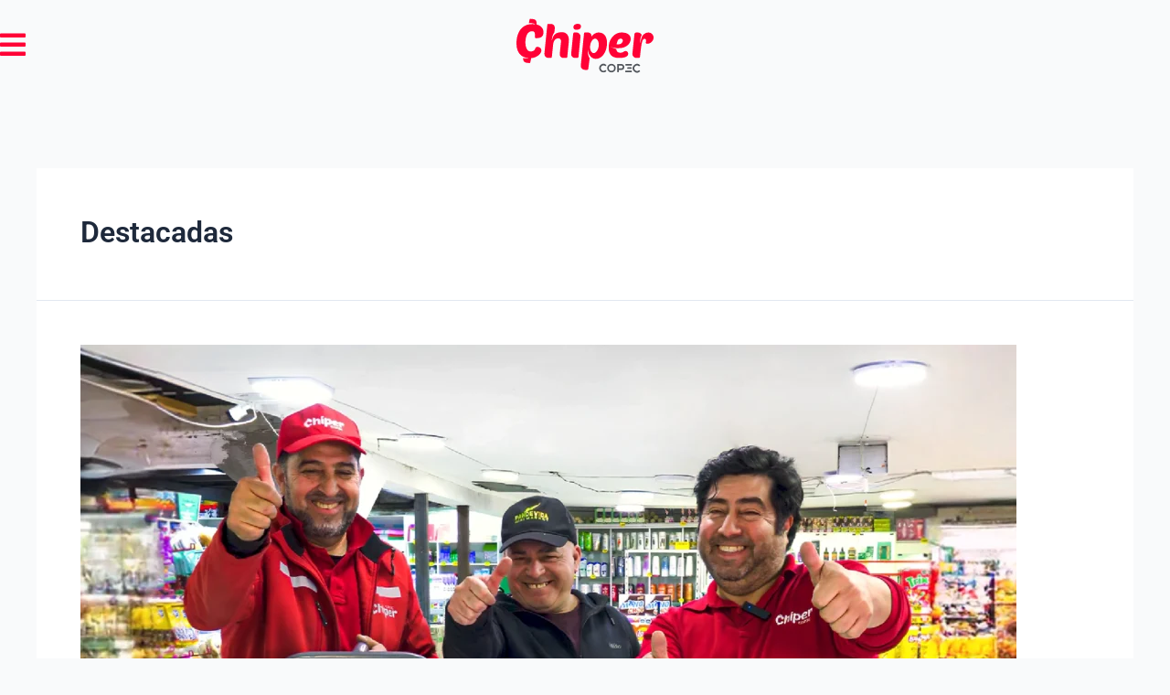

--- FILE ---
content_type: text/css; charset=utf-8
request_url: https://chiper.cl/wp-content/uploads/elementor/css/post-482.css?ver=1769839228
body_size: 715
content:
.elementor-482 .elementor-element.elementor-element-2d05ce45 > .elementor-container{max-width:1280px;min-height:100px;}.elementor-482 .elementor-element.elementor-element-2d05ce45{margin-top:0px;margin-bottom:20px;}.elementor-482 .elementor-element.elementor-element-16e29c16 > .elementor-element-populated{padding:0px 0px 0px 0px;}.elementor-widget-button .elementor-button{background-color:var( --e-global-color-accent );font-family:var( --e-global-typography-accent-font-family ), Sans-serif;font-weight:var( --e-global-typography-accent-font-weight );}.elementor-482 .elementor-element.elementor-element-36d46c40 .elementor-button{background-color:#61CE7000;font-family:"Roboto", Sans-serif;font-size:32px;font-weight:500;fill:#FF0136;color:#FF0136;border-radius:0px 0px 0px 0px;padding:0px 0px 0px 0px;}.elementor-482 .elementor-element.elementor-element-36d46c40 .elementor-button:hover, .elementor-482 .elementor-element.elementor-element-36d46c40 .elementor-button:focus{background-color:#02010100;color:#FF0136CC;}.elementor-482 .elementor-element.elementor-element-36d46c40 .elementor-button:hover svg, .elementor-482 .elementor-element.elementor-element-36d46c40 .elementor-button:focus svg{fill:#FF0136CC;}.elementor-482 .elementor-element.elementor-element-3c9e29bf > .elementor-element-populated{padding:0px 0px 0px 0px;}.elementor-widget-image .widget-image-caption{color:var( --e-global-color-text );font-family:var( --e-global-typography-text-font-family ), Sans-serif;font-weight:var( --e-global-typography-text-font-weight );}.elementor-482 .elementor-element.elementor-element-1e7b7ca1 img{width:150px;max-width:100%;}.elementor-482 .elementor-element.elementor-element-4ad98a2d > .elementor-element-populated{padding:0px 0px 0px 0px;}.elementor-482 .elementor-element.elementor-element-d35c28f > .elementor-container{max-width:1280px;min-height:100px;}.elementor-482 .elementor-element.elementor-element-d35c28f{margin-top:0px;margin-bottom:20px;}.elementor-482 .elementor-element.elementor-element-66a3f815 > .elementor-element-populated{padding:0px 0px 0px 0px;}.elementor-482 .elementor-element.elementor-element-44e49be{text-align:start;}.elementor-482 .elementor-element.elementor-element-44e49be img{width:150px;max-width:100%;}.elementor-482 .elementor-element.elementor-element-55ff12fe > .elementor-element-populated{padding:0px 0px 0px 0px;}.elementor-widget-nav-menu .elementor-nav-menu .elementor-item{font-family:var( --e-global-typography-primary-font-family ), Sans-serif;font-weight:var( --e-global-typography-primary-font-weight );}.elementor-widget-nav-menu .elementor-nav-menu--main .elementor-item{color:var( --e-global-color-text );fill:var( --e-global-color-text );}.elementor-widget-nav-menu .elementor-nav-menu--main .elementor-item:hover,
					.elementor-widget-nav-menu .elementor-nav-menu--main .elementor-item.elementor-item-active,
					.elementor-widget-nav-menu .elementor-nav-menu--main .elementor-item.highlighted,
					.elementor-widget-nav-menu .elementor-nav-menu--main .elementor-item:focus{color:var( --e-global-color-accent );fill:var( --e-global-color-accent );}.elementor-widget-nav-menu .elementor-nav-menu--main:not(.e--pointer-framed) .elementor-item:before,
					.elementor-widget-nav-menu .elementor-nav-menu--main:not(.e--pointer-framed) .elementor-item:after{background-color:var( --e-global-color-accent );}.elementor-widget-nav-menu .e--pointer-framed .elementor-item:before,
					.elementor-widget-nav-menu .e--pointer-framed .elementor-item:after{border-color:var( --e-global-color-accent );}.elementor-widget-nav-menu{--e-nav-menu-divider-color:var( --e-global-color-text );}.elementor-widget-nav-menu .elementor-nav-menu--dropdown .elementor-item, .elementor-widget-nav-menu .elementor-nav-menu--dropdown  .elementor-sub-item{font-family:var( --e-global-typography-accent-font-family ), Sans-serif;font-weight:var( --e-global-typography-accent-font-weight );}.elementor-482 .elementor-element.elementor-element-281c604e .elementor-nav-menu .elementor-item{font-family:"Causten", Sans-serif;font-size:16px;font-weight:400;font-style:normal;text-decoration:none;line-height:1em;}.elementor-482 .elementor-element.elementor-element-281c604e .elementor-nav-menu--main .elementor-item{color:#333333;fill:#333333;}.elementor-482 .elementor-element.elementor-element-281c604e .elementor-nav-menu--main .elementor-item:hover,
					.elementor-482 .elementor-element.elementor-element-281c604e .elementor-nav-menu--main .elementor-item.elementor-item-active,
					.elementor-482 .elementor-element.elementor-element-281c604e .elementor-nav-menu--main .elementor-item.highlighted,
					.elementor-482 .elementor-element.elementor-element-281c604e .elementor-nav-menu--main .elementor-item:focus{color:#333333CC;fill:#333333CC;}.elementor-482 .elementor-element.elementor-element-281c604e .elementor-nav-menu--main .elementor-item.elementor-item-active{color:#FF0136;}.elementor-482 .elementor-element.elementor-element-75c2c15e > .elementor-container{max-width:1280px;min-height:100px;}.elementor-482 .elementor-element.elementor-element-75c2c15e{margin-top:0px;margin-bottom:20px;}.elementor-482 .elementor-element.elementor-element-5472f803 > .elementor-element-populated{padding:0px 0px 0px 0px;}.elementor-482 .elementor-element.elementor-element-68564f31{text-align:start;}.elementor-482 .elementor-element.elementor-element-68564f31 img{width:150px;max-width:100%;}.elementor-theme-builder-content-area{height:400px;}.elementor-location-header:before, .elementor-location-footer:before{content:"";display:table;clear:both;}@media(min-width:768px){.elementor-482 .elementor-element.elementor-element-66a3f815{width:20%;}.elementor-482 .elementor-element.elementor-element-55ff12fe{width:80%;}}@media(max-width:767px){.elementor-482 .elementor-element.elementor-element-2d05ce45{margin-top:0px;margin-bottom:20px;padding:0px 20px 0px 20px;}.elementor-482 .elementor-element.elementor-element-16e29c16{width:50%;}.elementor-482 .elementor-element.elementor-element-3c9e29bf{width:50%;}.elementor-482 .elementor-element.elementor-element-1e7b7ca1{text-align:end;}.elementor-482 .elementor-element.elementor-element-1e7b7ca1 img{width:100px;}.elementor-482 .elementor-element.elementor-element-d35c28f{margin-top:0px;margin-bottom:20px;padding:0px 20px 0px 20px;}.elementor-482 .elementor-element.elementor-element-66a3f815{width:50%;}.elementor-482 .elementor-element.elementor-element-44e49be{text-align:end;}.elementor-482 .elementor-element.elementor-element-44e49be img{width:100px;}.elementor-482 .elementor-element.elementor-element-55ff12fe{width:50%;}.elementor-482 .elementor-element.elementor-element-75c2c15e{margin-top:0px;margin-bottom:20px;padding:0px 20px 0px 20px;}.elementor-482 .elementor-element.elementor-element-68564f31{text-align:center;}.elementor-482 .elementor-element.elementor-element-68564f31 img{width:100px;}}

--- FILE ---
content_type: text/css; charset=utf-8
request_url: https://chiper.cl/wp-content/uploads/elementor/css/post-484.css?ver=1769839228
body_size: 1500
content:
.elementor-484 .elementor-element.elementor-element-31abcac8 > .elementor-container{max-width:1280px;min-height:100px;}.elementor-484 .elementor-element.elementor-element-31abcac8{border-style:solid;border-width:1px 0px 0px 0px;border-color:#DDDDDD;padding:10px 0px 10px 0px;}.elementor-widget-image .widget-image-caption{color:var( --e-global-color-text );font-family:var( --e-global-typography-text-font-family ), Sans-serif;font-weight:var( --e-global-typography-text-font-weight );}.elementor-484 .elementor-element.elementor-element-49f75887{text-align:start;}.elementor-484 .elementor-element.elementor-element-49f75887 img{width:120px;max-width:100%;}.elementor-484 .elementor-element.elementor-element-225c1363 > .elementor-widget-wrap > .elementor-widget:not(.elementor-widget__width-auto):not(.elementor-widget__width-initial):not(:last-child):not(.elementor-absolute){margin-block-end:10px;}.elementor-widget-icon-list .elementor-icon-list-item:not(:last-child):after{border-color:var( --e-global-color-text );}.elementor-widget-icon-list .elementor-icon-list-icon i{color:var( --e-global-color-primary );}.elementor-widget-icon-list .elementor-icon-list-icon svg{fill:var( --e-global-color-primary );}.elementor-widget-icon-list .elementor-icon-list-item > .elementor-icon-list-text, .elementor-widget-icon-list .elementor-icon-list-item > a{font-family:var( --e-global-typography-text-font-family ), Sans-serif;font-weight:var( --e-global-typography-text-font-weight );}.elementor-widget-icon-list .elementor-icon-list-text{color:var( --e-global-color-secondary );}.elementor-484 .elementor-element.elementor-element-59a4d7db .elementor-icon-list-icon i{color:#333333;transition:color 0.3s;}.elementor-484 .elementor-element.elementor-element-59a4d7db .elementor-icon-list-icon svg{fill:#333333;transition:fill 0.3s;}.elementor-484 .elementor-element.elementor-element-59a4d7db{--e-icon-list-icon-size:22px;--icon-vertical-offset:0px;}.elementor-484 .elementor-element.elementor-element-59a4d7db .elementor-icon-list-item > .elementor-icon-list-text, .elementor-484 .elementor-element.elementor-element-59a4d7db .elementor-icon-list-item > a{font-family:"Roboto", Sans-serif;font-size:14px;font-weight:300;font-style:normal;text-decoration:none;}.elementor-484 .elementor-element.elementor-element-59a4d7db .elementor-icon-list-text{transition:color 0.3s;}.elementor-484 .elementor-element.elementor-element-3270434c .elementor-icon-list-icon i{color:#FF0136;transition:color 0.3s;}.elementor-484 .elementor-element.elementor-element-3270434c .elementor-icon-list-icon svg{fill:#FF0136;transition:fill 0.3s;}.elementor-484 .elementor-element.elementor-element-3270434c{--e-icon-list-icon-size:14px;--e-icon-list-icon-align:center;--e-icon-list-icon-margin:0 calc(var(--e-icon-list-icon-size, 1em) * 0.125);--icon-vertical-align:center;--icon-vertical-offset:0px;}.elementor-484 .elementor-element.elementor-element-3270434c .elementor-icon-list-item > .elementor-icon-list-text, .elementor-484 .elementor-element.elementor-element-3270434c .elementor-icon-list-item > a{font-family:"Causten", Sans-serif;font-size:14px;font-weight:300;font-style:normal;text-decoration:none;}.elementor-484 .elementor-element.elementor-element-3270434c .elementor-icon-list-text{color:#333333;transition:color 0.3s;}.elementor-484 .elementor-element.elementor-element-49ab0bd6 > .elementor-container{max-width:1280px;min-height:100px;}.elementor-484 .elementor-element.elementor-element-49ab0bd6{border-style:solid;border-width:1px 0px 0px 0px;border-color:#DDDDDD;padding:10px 0px 10px 0px;}.elementor-484 .elementor-element.elementor-element-1930ffa0{text-align:start;}.elementor-484 .elementor-element.elementor-element-1930ffa0 img{width:120px;max-width:100%;}.elementor-484 .elementor-element.elementor-element-59cde5f5 > .elementor-widget-wrap > .elementor-widget:not(.elementor-widget__width-auto):not(.elementor-widget__width-initial):not(:last-child):not(.elementor-absolute){margin-block-end:10px;}.elementor-484 .elementor-element.elementor-element-33555f .elementor-icon-list-icon i{color:#333333;transition:color 0.3s;}.elementor-484 .elementor-element.elementor-element-33555f .elementor-icon-list-icon svg{fill:#333333;transition:fill 0.3s;}.elementor-484 .elementor-element.elementor-element-33555f{--e-icon-list-icon-size:22px;--icon-vertical-offset:0px;}.elementor-484 .elementor-element.elementor-element-33555f .elementor-icon-list-item > .elementor-icon-list-text, .elementor-484 .elementor-element.elementor-element-33555f .elementor-icon-list-item > a{font-family:"Roboto", Sans-serif;font-size:14px;font-weight:300;font-style:normal;text-decoration:none;}.elementor-484 .elementor-element.elementor-element-33555f .elementor-icon-list-text{transition:color 0.3s;}.elementor-484 .elementor-element.elementor-element-6b35f9db > .elementor-container{max-width:1280px;}.elementor-484 .elementor-element.elementor-element-6b35f9db{border-style:none;padding:10px 0px 10px 0px;}.elementor-484 .elementor-element.elementor-element-51db18ce > .elementor-widget-wrap > .elementor-widget:not(.elementor-widget__width-auto):not(.elementor-widget__width-initial):not(:last-child):not(.elementor-absolute){margin-block-end:10px;}.elementor-484 .elementor-element.elementor-element-5e42dd59 .elementor-icon-list-icon i{color:#FF0136;transition:color 0.3s;}.elementor-484 .elementor-element.elementor-element-5e42dd59 .elementor-icon-list-icon svg{fill:#FF0136;transition:fill 0.3s;}.elementor-484 .elementor-element.elementor-element-5e42dd59{--e-icon-list-icon-size:14px;--e-icon-list-icon-align:center;--e-icon-list-icon-margin:0 calc(var(--e-icon-list-icon-size, 1em) * 0.125);--icon-vertical-align:center;--icon-vertical-offset:0px;}.elementor-484 .elementor-element.elementor-element-5e42dd59 .elementor-icon-list-item > .elementor-icon-list-text, .elementor-484 .elementor-element.elementor-element-5e42dd59 .elementor-icon-list-item > a{font-family:"Causten", Sans-serif;font-size:14px;font-weight:300;font-style:normal;text-decoration:none;}.elementor-484 .elementor-element.elementor-element-5e42dd59 .elementor-icon-list-text{color:#333333;transition:color 0.3s;}.elementor-484 .elementor-element.elementor-element-5568356:not(.elementor-motion-effects-element-type-background), .elementor-484 .elementor-element.elementor-element-5568356 > .elementor-motion-effects-container > .elementor-motion-effects-layer{background-color:#EEEEEE66;}.elementor-484 .elementor-element.elementor-element-5568356 > .elementor-container{max-width:1280px;}.elementor-484 .elementor-element.elementor-element-5568356{transition:background 0.3s, border 0.3s, border-radius 0.3s, box-shadow 0.3s;}.elementor-484 .elementor-element.elementor-element-5568356 > .elementor-background-overlay{transition:background 0.3s, border-radius 0.3s, opacity 0.3s;}.elementor-484 .elementor-element.elementor-element-189d8ea9 > .elementor-widget-wrap > .elementor-widget:not(.elementor-widget__width-auto):not(.elementor-widget__width-initial):not(:last-child):not(.elementor-absolute){margin-block-end:0px;}.elementor-widget-text-editor{font-family:var( --e-global-typography-text-font-family ), Sans-serif;font-weight:var( --e-global-typography-text-font-weight );color:var( --e-global-color-text );}.elementor-widget-text-editor.elementor-drop-cap-view-stacked .elementor-drop-cap{background-color:var( --e-global-color-primary );}.elementor-widget-text-editor.elementor-drop-cap-view-framed .elementor-drop-cap, .elementor-widget-text-editor.elementor-drop-cap-view-default .elementor-drop-cap{color:var( --e-global-color-primary );border-color:var( --e-global-color-primary );}.elementor-484 .elementor-element.elementor-element-50230f98{text-align:center;font-family:"Causten", Sans-serif;font-size:12px;font-weight:300;color:#333333;}.elementor-484 .elementor-element.elementor-element-431748a4:not(.elementor-motion-effects-element-type-background), .elementor-484 .elementor-element.elementor-element-431748a4 > .elementor-motion-effects-container > .elementor-motion-effects-layer{background-color:#333333;}.elementor-484 .elementor-element.elementor-element-431748a4 > .elementor-container{min-height:400px;}.elementor-484 .elementor-element.elementor-element-431748a4{transition:background 0.3s, border 0.3s, border-radius 0.3s, box-shadow 0.3s;}.elementor-484 .elementor-element.elementor-element-431748a4 > .elementor-background-overlay{transition:background 0.3s, border-radius 0.3s, opacity 0.3s;}.elementor-484 .elementor-element.elementor-element-d53da3b > .elementor-element-populated{border-style:solid;border-color:#FFFFFF;}.elementor-widget-button .elementor-button{background-color:var( --e-global-color-accent );font-family:var( --e-global-typography-accent-font-family ), Sans-serif;font-weight:var( --e-global-typography-accent-font-weight );}.elementor-484 .elementor-element.elementor-element-6cb28e3e .elementor-button{background-color:#61CE7000;font-family:"Roboto", Sans-serif;font-weight:500;fill:#FFFFFF;color:#FFFFFF;}.elementor-484 .elementor-element.elementor-element-6cb28e3e .elementor-button:hover, .elementor-484 .elementor-element.elementor-element-6cb28e3e .elementor-button:focus{color:#FFFFFFCC;}.elementor-484 .elementor-element.elementor-element-6cb28e3e .elementor-button:hover svg, .elementor-484 .elementor-element.elementor-element-6cb28e3e .elementor-button:focus svg{fill:#FFFFFFCC;}.elementor-484 .elementor-element.elementor-element-2e772a1 > .elementor-element-populated{border-style:solid;border-color:#FFFFFF;}.elementor-484 .elementor-element.elementor-element-13be0208 .elementor-button{background-color:#61CE7000;font-family:"Roboto", Sans-serif;font-weight:500;fill:#FFFFFF;color:#FFFFFF;}.elementor-484 .elementor-element.elementor-element-13be0208 .elementor-button:hover, .elementor-484 .elementor-element.elementor-element-13be0208 .elementor-button:focus{color:#FFFFFFCC;}.elementor-484 .elementor-element.elementor-element-13be0208 .elementor-button:hover svg, .elementor-484 .elementor-element.elementor-element-13be0208 .elementor-button:focus svg{fill:#FFFFFFCC;}.elementor-484 .elementor-element.elementor-element-6eab1376 > .elementor-element-populated{border-style:solid;border-color:#FFFFFF;}.elementor-484 .elementor-element.elementor-element-652262cc .elementor-button{background-color:#61CE7000;font-family:"Roboto", Sans-serif;font-weight:500;fill:#FFFFFF;color:#FFFFFF;}.elementor-484 .elementor-element.elementor-element-652262cc .elementor-button:hover, .elementor-484 .elementor-element.elementor-element-652262cc .elementor-button:focus{color:#FFFFFFCC;}.elementor-484 .elementor-element.elementor-element-652262cc .elementor-button:hover svg, .elementor-484 .elementor-element.elementor-element-652262cc .elementor-button:focus svg{fill:#FFFFFFCC;}.elementor-484 .elementor-element.elementor-element-ddf37b5 > .elementor-element-populated{border-style:solid;border-color:#FFFFFF;}.elementor-484 .elementor-element.elementor-element-6ed7d2dd .elementor-button{background-color:#61CE7000;font-family:"Roboto", Sans-serif;font-weight:500;fill:#FFFFFF;color:#FFFFFF;}.elementor-484 .elementor-element.elementor-element-6ed7d2dd .elementor-button:hover, .elementor-484 .elementor-element.elementor-element-6ed7d2dd .elementor-button:focus{color:#FFFFFFCC;}.elementor-484 .elementor-element.elementor-element-6ed7d2dd .elementor-button:hover svg, .elementor-484 .elementor-element.elementor-element-6ed7d2dd .elementor-button:focus svg{fill:#FFFFFFCC;}.elementor-484 .elementor-element.elementor-element-141a8f27 .elementor-button{background-color:#61CE7000;font-family:"Roboto", Sans-serif;font-weight:500;fill:#FFFFFF;color:#FFFFFF;}.elementor-484 .elementor-element.elementor-element-141a8f27 .elementor-button:hover, .elementor-484 .elementor-element.elementor-element-141a8f27 .elementor-button:focus{color:#FFFFFFCC;}.elementor-484 .elementor-element.elementor-element-141a8f27 .elementor-button:hover svg, .elementor-484 .elementor-element.elementor-element-141a8f27 .elementor-button:focus svg{fill:#FFFFFFCC;}.elementor-theme-builder-content-area{height:400px;}.elementor-location-header:before, .elementor-location-footer:before{content:"";display:table;clear:both;}@media(min-width:768px){.elementor-484 .elementor-element.elementor-element-45445226{width:30%;}.elementor-484 .elementor-element.elementor-element-225c1363{width:70%;}.elementor-484 .elementor-element.elementor-element-4756aba7{width:30%;}.elementor-484 .elementor-element.elementor-element-59cde5f5{width:70%;}}@media(max-width:767px){.elementor-484 .elementor-element.elementor-element-31abcac8{padding:0px 20px 0px 20px;}.elementor-484 .elementor-element.elementor-element-45445226{width:40%;}.elementor-484 .elementor-element.elementor-element-45445226 > .elementor-element-populated{padding:0px 0px 0px 0px;}.elementor-484 .elementor-element.elementor-element-225c1363{width:60%;}.elementor-484 .elementor-element.elementor-element-225c1363 > .elementor-element-populated{padding:0px 0px 0px 0px;}.elementor-484 .elementor-element.elementor-element-49ab0bd6 > .elementor-container{min-height:80px;}.elementor-484 .elementor-element.elementor-element-49ab0bd6{margin-top:0px;margin-bottom:0px;padding:0px 20px 0px 20px;}.elementor-484 .elementor-element.elementor-element-4756aba7{width:40%;}.elementor-484 .elementor-element.elementor-element-4756aba7 > .elementor-element-populated{padding:0px 0px 0px 0px;}.elementor-484 .elementor-element.elementor-element-59cde5f5{width:60%;}.elementor-484 .elementor-element.elementor-element-59cde5f5 > .elementor-element-populated{padding:0px 0px 0px 0px;}.elementor-484 .elementor-element.elementor-element-6b35f9db{margin-top:0px;margin-bottom:10px;padding:0px 20px 0px 20px;}.elementor-484 .elementor-element.elementor-element-51db18ce{width:100%;}.elementor-484 .elementor-element.elementor-element-51db18ce > .elementor-element-populated{padding:0px 0px 0px 0px;}.elementor-484 .elementor-element.elementor-element-5e42dd59 .elementor-icon-list-item > .elementor-icon-list-text, .elementor-484 .elementor-element.elementor-element-5e42dd59 .elementor-icon-list-item > a{font-size:12px;}.elementor-484 .elementor-element.elementor-element-431748a4 > .elementor-container{min-height:50px;}.elementor-484 .elementor-element.elementor-element-431748a4{padding:5px 20px 5px 20px;}.elementor-484 .elementor-element.elementor-element-d53da3b{width:20%;}.elementor-484 .elementor-element.elementor-element-d53da3b > .elementor-element-populated{border-width:0px 1px 0px 0px;}.elementor-484 .elementor-element.elementor-element-6cb28e3e .elementor-button{font-size:22px;border-radius:0px 0px 0px 0px;padding:0px 0px 0px 0px;}.elementor-484 .elementor-element.elementor-element-2e772a1{width:20%;}.elementor-484 .elementor-element.elementor-element-2e772a1 > .elementor-element-populated{border-width:0px 1px 0px 0px;}.elementor-484 .elementor-element.elementor-element-13be0208 .elementor-button{font-size:22px;border-radius:0px 0px 0px 0px;padding:0px 0px 0px 0px;}.elementor-484 .elementor-element.elementor-element-6eab1376{width:20%;}.elementor-484 .elementor-element.elementor-element-6eab1376 > .elementor-element-populated{border-width:0px 1px 0px 0px;}.elementor-484 .elementor-element.elementor-element-652262cc .elementor-button{font-size:22px;border-radius:0px 0px 0px 0px;padding:0px 0px 0px 0px;}.elementor-484 .elementor-element.elementor-element-ddf37b5{width:20%;}.elementor-484 .elementor-element.elementor-element-ddf37b5 > .elementor-element-populated{border-width:0px 1px 0px 0px;}.elementor-484 .elementor-element.elementor-element-6ed7d2dd .elementor-button{font-size:22px;border-radius:0px 0px 0px 0px;padding:0px 0px 0px 0px;}.elementor-484 .elementor-element.elementor-element-7192cd15{width:20%;}.elementor-484 .elementor-element.elementor-element-141a8f27 .elementor-button{font-size:22px;border-radius:0px 0px 0px 0px;padding:0px 0px 0px 0px;}}/* Start custom CSS for section, class: .elementor-element-5568356 */#creditos p  {
    margin-bottom: 0em !important;
}
#ast-scroll-top {
    display:none !important;
}/* End custom CSS */

--- FILE ---
content_type: text/css; charset=utf-8
request_url: https://chiper.cl/wp-content/uploads/elementor/css/post-486.css?ver=1769839230
body_size: 1372
content:
.elementor-486 .elementor-element.elementor-element-6e962fe .elementor-repeater-item-de074e8.jet-parallax-section__layout .jet-parallax-section__image{background-size:auto;}.elementor-widget-image .widget-image-caption{color:var( --e-global-color-text );font-family:var( --e-global-typography-text-font-family ), Sans-serif;font-weight:var( --e-global-typography-text-font-weight );}.elementor-486 .elementor-element.elementor-element-2db6a1df img{width:50%;max-width:100%;}.elementor-486 .elementor-element.elementor-element-2db6a1df:hover img{filter:brightness( 100% ) contrast( 100% ) saturate( 100% ) blur( 0px ) hue-rotate( 0deg );}.elementor-widget-nav-menu .elementor-nav-menu .elementor-item{font-family:var( --e-global-typography-primary-font-family ), Sans-serif;font-weight:var( --e-global-typography-primary-font-weight );}.elementor-widget-nav-menu .elementor-nav-menu--main .elementor-item{color:var( --e-global-color-text );fill:var( --e-global-color-text );}.elementor-widget-nav-menu .elementor-nav-menu--main .elementor-item:hover,
					.elementor-widget-nav-menu .elementor-nav-menu--main .elementor-item.elementor-item-active,
					.elementor-widget-nav-menu .elementor-nav-menu--main .elementor-item.highlighted,
					.elementor-widget-nav-menu .elementor-nav-menu--main .elementor-item:focus{color:var( --e-global-color-accent );fill:var( --e-global-color-accent );}.elementor-widget-nav-menu .elementor-nav-menu--main:not(.e--pointer-framed) .elementor-item:before,
					.elementor-widget-nav-menu .elementor-nav-menu--main:not(.e--pointer-framed) .elementor-item:after{background-color:var( --e-global-color-accent );}.elementor-widget-nav-menu .e--pointer-framed .elementor-item:before,
					.elementor-widget-nav-menu .e--pointer-framed .elementor-item:after{border-color:var( --e-global-color-accent );}.elementor-widget-nav-menu{--e-nav-menu-divider-color:var( --e-global-color-text );}.elementor-widget-nav-menu .elementor-nav-menu--dropdown .elementor-item, .elementor-widget-nav-menu .elementor-nav-menu--dropdown  .elementor-sub-item{font-family:var( --e-global-typography-accent-font-family ), Sans-serif;font-weight:var( --e-global-typography-accent-font-weight );}.elementor-486 .elementor-element.elementor-element-250cca55 .elementor-nav-menu .elementor-item{font-family:"Causten", Sans-serif;font-size:18px;font-weight:400;}.elementor-486 .elementor-element.elementor-element-250cca55 .elementor-nav-menu--main .elementor-item{color:#FFFFFF;fill:#FFFFFF;}.elementor-486 .elementor-element.elementor-element-250cca55 .elementor-nav-menu--main .elementor-item:hover,
					.elementor-486 .elementor-element.elementor-element-250cca55 .elementor-nav-menu--main .elementor-item.elementor-item-active,
					.elementor-486 .elementor-element.elementor-element-250cca55 .elementor-nav-menu--main .elementor-item.highlighted,
					.elementor-486 .elementor-element.elementor-element-250cca55 .elementor-nav-menu--main .elementor-item:focus{color:#FFFFFFCC;fill:#FFFFFFCC;}.elementor-486 .elementor-element.elementor-element-250cca55 .elementor-nav-menu--main .elementor-item.elementor-item-active{color:#FFFFFFCC;}.elementor-486 .elementor-element.elementor-element-250cca55 .elementor-nav-menu--dropdown a, .elementor-486 .elementor-element.elementor-element-250cca55 .elementor-menu-toggle{color:#FFFFFF;fill:#FFFFFF;}.elementor-486 .elementor-element.elementor-element-250cca55 .elementor-nav-menu--dropdown{background-color:#02010100;}.elementor-486 .elementor-element.elementor-element-250cca55 .elementor-nav-menu--dropdown a:hover,
					.elementor-486 .elementor-element.elementor-element-250cca55 .elementor-nav-menu--dropdown a:focus,
					.elementor-486 .elementor-element.elementor-element-250cca55 .elementor-nav-menu--dropdown a.elementor-item-active,
					.elementor-486 .elementor-element.elementor-element-250cca55 .elementor-nav-menu--dropdown a.highlighted,
					.elementor-486 .elementor-element.elementor-element-250cca55 .elementor-menu-toggle:hover,
					.elementor-486 .elementor-element.elementor-element-250cca55 .elementor-menu-toggle:focus{color:#FFFFFFCC;}.elementor-486 .elementor-element.elementor-element-250cca55 .elementor-nav-menu--dropdown a:hover,
					.elementor-486 .elementor-element.elementor-element-250cca55 .elementor-nav-menu--dropdown a:focus,
					.elementor-486 .elementor-element.elementor-element-250cca55 .elementor-nav-menu--dropdown a.elementor-item-active,
					.elementor-486 .elementor-element.elementor-element-250cca55 .elementor-nav-menu--dropdown a.highlighted{background-color:#02010100;}.elementor-486 .elementor-element.elementor-element-250cca55 .elementor-nav-menu--dropdown a.elementor-item-active{color:#FFFFFFCC;background-color:#02010100;}.elementor-486 .elementor-element.elementor-element-250cca55 .elementor-nav-menu--dropdown .elementor-item, .elementor-486 .elementor-element.elementor-element-250cca55 .elementor-nav-menu--dropdown  .elementor-sub-item{font-family:"Quattrocento Sans", Sans-serif;font-size:16px;font-weight:400;text-transform:uppercase;}.elementor-widget-heading .elementor-heading-title{font-family:var( --e-global-typography-primary-font-family ), Sans-serif;font-weight:var( --e-global-typography-primary-font-weight );color:var( --e-global-color-primary );}.elementor-486 .elementor-element.elementor-element-527f38bb{text-align:center;}.elementor-486 .elementor-element.elementor-element-527f38bb .elementor-heading-title{font-family:"Causten", Sans-serif;font-size:12px;font-weight:300;font-style:normal;text-decoration:none;line-height:1.3em;letter-spacing:1px;color:#FFFFFF;}.elementor-widget-icon-list .elementor-icon-list-item:not(:last-child):after{border-color:var( --e-global-color-text );}.elementor-widget-icon-list .elementor-icon-list-icon i{color:var( --e-global-color-primary );}.elementor-widget-icon-list .elementor-icon-list-icon svg{fill:var( --e-global-color-primary );}.elementor-widget-icon-list .elementor-icon-list-item > .elementor-icon-list-text, .elementor-widget-icon-list .elementor-icon-list-item > a{font-family:var( --e-global-typography-text-font-family ), Sans-serif;font-weight:var( --e-global-typography-text-font-weight );}.elementor-widget-icon-list .elementor-icon-list-text{color:var( --e-global-color-secondary );}.elementor-486 .elementor-element.elementor-element-63e1fb6c .elementor-icon-list-icon i{color:#FFFFFF;transition:color 0.3s;}.elementor-486 .elementor-element.elementor-element-63e1fb6c .elementor-icon-list-icon svg{fill:#FFFFFF;transition:fill 0.3s;}.elementor-486 .elementor-element.elementor-element-63e1fb6c .elementor-icon-list-item:hover .elementor-icon-list-icon i{color:#FFFFFFCC;}.elementor-486 .elementor-element.elementor-element-63e1fb6c .elementor-icon-list-item:hover .elementor-icon-list-icon svg{fill:#FFFFFFCC;}.elementor-486 .elementor-element.elementor-element-63e1fb6c{--e-icon-list-icon-size:22px;--icon-vertical-offset:0px;}.elementor-486 .elementor-element.elementor-element-63e1fb6c .elementor-icon-list-item > .elementor-icon-list-text, .elementor-486 .elementor-element.elementor-element-63e1fb6c .elementor-icon-list-item > a{font-family:"Roboto", Sans-serif;font-size:14px;font-weight:300;font-style:normal;text-decoration:none;}.elementor-486 .elementor-element.elementor-element-63e1fb6c .elementor-icon-list-text{transition:color 0.3s;}.elementor-486 .elementor-element.elementor-element-2985b974 .elementor-icon-list-items:not(.elementor-inline-items) .elementor-icon-list-item:not(:last-child){padding-block-end:calc(10px/2);}.elementor-486 .elementor-element.elementor-element-2985b974 .elementor-icon-list-items:not(.elementor-inline-items) .elementor-icon-list-item:not(:first-child){margin-block-start:calc(10px/2);}.elementor-486 .elementor-element.elementor-element-2985b974 .elementor-icon-list-items.elementor-inline-items .elementor-icon-list-item{margin-inline:calc(10px/2);}.elementor-486 .elementor-element.elementor-element-2985b974 .elementor-icon-list-items.elementor-inline-items{margin-inline:calc(-10px/2);}.elementor-486 .elementor-element.elementor-element-2985b974 .elementor-icon-list-items.elementor-inline-items .elementor-icon-list-item:after{inset-inline-end:calc(-10px/2);}.elementor-486 .elementor-element.elementor-element-2985b974 .elementor-icon-list-icon i{color:#FFFFFF;transition:color 0.3s;}.elementor-486 .elementor-element.elementor-element-2985b974 .elementor-icon-list-icon svg{fill:#FFFFFF;transition:fill 0.3s;}.elementor-486 .elementor-element.elementor-element-2985b974 .elementor-icon-list-item:hover .elementor-icon-list-icon i{color:#FFFFFFCC;}.elementor-486 .elementor-element.elementor-element-2985b974 .elementor-icon-list-item:hover .elementor-icon-list-icon svg{fill:#FFFFFFCC;}.elementor-486 .elementor-element.elementor-element-2985b974{--e-icon-list-icon-size:14px;--e-icon-list-icon-align:center;--e-icon-list-icon-margin:0 calc(var(--e-icon-list-icon-size, 1em) * 0.125);--icon-vertical-align:center;--icon-vertical-offset:0px;}.elementor-486 .elementor-element.elementor-element-2985b974 .elementor-icon-list-item > .elementor-icon-list-text, .elementor-486 .elementor-element.elementor-element-2985b974 .elementor-icon-list-item > a{font-family:"Causten", Sans-serif;font-size:14px;font-weight:300;font-style:normal;text-decoration:none;}.elementor-486 .elementor-element.elementor-element-2985b974 .elementor-icon-list-text{color:#FFFFFF;transition:color 0.3s;}.elementor-486 .elementor-element.elementor-element-2985b974 .elementor-icon-list-item:hover .elementor-icon-list-text{color:#FFFFFFCC;}#elementor-popup-modal-486 .dialog-widget-content{animation-duration:0.3s;background-color:#FF0136;box-shadow:2px 8px 23px 3px rgba(0,0,0,0.2);}#elementor-popup-modal-486{background-color:rgba(0, 0, 0, 0.8);justify-content:flex-start;align-items:center;pointer-events:all;}#elementor-popup-modal-486 .dialog-message{width:20vw;height:100vh;align-items:center;padding:0px 20px 0px 20px;}#elementor-popup-modal-486 .dialog-close-button{display:flex;top:3%;font-size:18px;}body:not(.rtl) #elementor-popup-modal-486 .dialog-close-button{right:7%;}body.rtl #elementor-popup-modal-486 .dialog-close-button{left:7%;}#elementor-popup-modal-486 .dialog-close-button i{color:#ffffff;}#elementor-popup-modal-486 .dialog-close-button svg{fill:#ffffff;}#elementor-popup-modal-486 .dialog-close-button:hover i{color:rgba(255, 255, 255, 0.8);}@media(max-width:767px){.elementor-486 .elementor-element.elementor-element-34c09e02 > .elementor-element-populated{margin:30px 0px 0px 0px;--e-column-margin-right:0px;--e-column-margin-left:0px;padding:0px 0px 0px 0px;}.elementor-486 .elementor-element.elementor-element-2db6a1df img{width:60%;max-width:100%;}.elementor-486 .elementor-element.elementor-element-250cca55 .elementor-nav-menu .elementor-item{font-size:14px;}.elementor-486 .elementor-element.elementor-element-250cca55 .elementor-nav-menu--main .elementor-item{padding-top:5px;padding-bottom:5px;}.elementor-486 .elementor-element.elementor-element-527f38bb .elementor-heading-title{font-size:12px;}#elementor-popup-modal-486 .dialog-message{width:85vw;}#elementor-popup-modal-486{justify-content:flex-start;align-items:center;}#elementor-popup-modal-486 .dialog-close-button{font-size:22px;}}/* Start custom CSS */.menu_pop_up{
    z-index: 999998;
}/* End custom CSS */

--- FILE ---
content_type: image/svg+xml
request_url: https://chiper.cl/wp-content/uploads/2023/09/logo-chiper-white.svg
body_size: 2099
content:
<?xml version="1.0" encoding="UTF-8"?> <svg xmlns="http://www.w3.org/2000/svg" id="eb4d5dd6-8687-49ba-9f92-ec56aa2451e3" data-name="Capa 1" viewBox="0 0 300 120"><defs><style>.bc424589-d387-4fdc-a0d5-d4268ac94150,.bfb30487-ae93-479c-ba79-8d42f6d2dbeb{fill:#fff;}.bc424589-d387-4fdc-a0d5-d4268ac94150{fill-rule:evenodd;}</style></defs><path class="bfb30487-ae93-479c-ba79-8d42f6d2dbeb" d="M207.91,99.6a9.38,9.38,0,1,0,9.37,9.38,9.39,9.39,0,0,0-9.37-9.38m0,15.25a5.88,5.88,0,1,1,5.87-5.87,5.88,5.88,0,0,1-5.87,5.87"></path><path class="bfb30487-ae93-479c-ba79-8d42f6d2dbeb" d="M234.18,101.94a6.41,6.41,0,0,0-4.63-2h-8.23a1,1,0,0,0-1,1v16a1,1,0,0,0,1,1h1.51a1,1,0,0,0,1-1v-3.75a.25.25,0,0,1,.25-.25h5.36a6.57,6.57,0,0,0,6.6-6.37,6.44,6.44,0,0,0-1.86-4.66m-2.48,6.61a3,3,0,0,1-2.15.92h-5.47a.26.26,0,0,1-.25-.26v-5.46a.25.25,0,0,1,.25-.25h5.39a3.05,3.05,0,0,1,3.07,2.86,3,3,0,0,1-.84,2.19"></path><path class="bfb30487-ae93-479c-ba79-8d42f6d2dbeb" d="M251.45,114.46H239.16a1,1,0,0,0-1,1V117a1,1,0,0,0,1,1h12.29a1,1,0,0,0,1-1v-1.51a1,1,0,0,0-1-1"></path><path class="bfb30487-ae93-479c-ba79-8d42f6d2dbeb" d="M195.33,113.65a1,1,0,0,0-1.33-.07,5.88,5.88,0,0,1-9.51-4.17,5.84,5.84,0,0,1,1.56-4.43,5.9,5.9,0,0,1,4.3-1.87,5.84,5.84,0,0,1,3.51,1.16,1.3,1.3,0,0,0,1.72-.11l.88-.88a1,1,0,0,0,.29-.74,1,1,0,0,0-.35-.71,9.35,9.35,0,0,0-12.73.57,9.36,9.36,0,0,0-.11,13,9.29,9.29,0,0,0,6.79,2.91,9.43,9.43,0,0,0,6-2.16,1,1,0,0,0,.06-1.47Z"></path><path class="bfb30487-ae93-479c-ba79-8d42f6d2dbeb" d="M269,114a1,1,0,0,0-1.34-.07,5.95,5.95,0,1,1-.14-9.41,1.33,1.33,0,0,0,1.74-.12l.89-.89a1,1,0,0,0-.06-1.47,9.49,9.49,0,1,0-.06,14.53,1,1,0,0,0,.35-.72,1,1,0,0,0-.29-.76Z"></path><path class="bfb30487-ae93-479c-ba79-8d42f6d2dbeb" d="M243.42,107.23h7.45a1,1,0,0,1,1,1v1.51a1,1,0,0,1-1,1h-7.45a1,1,0,0,1-1-1v-1.51A1,1,0,0,1,243.42,107.23Z"></path><path class="bfb30487-ae93-479c-ba79-8d42f6d2dbeb" d="M251.6,100H239.32a1,1,0,0,0-1,1v1.51a1,1,0,0,0,1,1H251.6a1,1,0,0,0,1-1V101a1,1,0,0,0-1-1"></path><path class="bc424589-d387-4fdc-a0d5-d4268ac94150" d="M133.14,86.73H128a8.2,8.2,0,0,1-8.24-9.3l4.38-43.75a3.06,3.06,0,0,1,3-2.73h4.12a8.77,8.77,0,0,1,8.81,9.94l-4.36,43.47a2.66,2.66,0,0,1-2.57,2.37"></path><path class="bc424589-d387-4fdc-a0d5-d4268ac94150" d="M124.63,19.6a6.56,6.56,0,0,1,2.55-5.47,10.91,10.91,0,0,1,6.88-2q3.8,0,5.51,1.52a5.12,5.12,0,0,1,1.72,4A6.79,6.79,0,0,1,138.87,23q-2.43,2.13-7.1,2.13-7.14,0-7.14-5.55"></path><path class="bc424589-d387-4fdc-a0d5-d4268ac94150" d="M99.89,30.42c-5.59,0-12.25.94-16.33,5.13-3.64,3.74-5.31,9.19-6.15,14.21,0,0-.54-10.75,5.63-19.23l.9-8.94a8.22,8.22,0,0,0-8.36-9.24h-6.2a1.81,1.81,0,0,0-1.76,1.59L61.16,77.08a8.59,8.59,0,0,0,8.73,9.65h5.42a2.22,2.22,0,0,0,2.17-2l2.76-27h0c.85-8.27,4.44-13.9,11.4-13.9,3.61,0,6.33,2.48,5.86,7.08L94.77,78.07a7.7,7.7,0,0,0,7.83,8.66h6.5a2.14,2.14,0,0,0,2.08-1.87L114.64,51C116,37.73,109.2,30.42,99.89,30.42"></path><path class="bfb30487-ae93-479c-ba79-8d42f6d2dbeb" d="M179.48,31.07c-5.58,0-11.34,3.4-15.25,8.73C164.75,34.63,161,31,155.9,31h-6.21a1.82,1.82,0,0,0-1.76,1.61L140.79,103a8.66,8.66,0,0,0,8.73,9.77H155a2.24,2.24,0,0,0,2.17-2l3-23.37c-5-7.18-4-18.52-4-18.52A22.88,22.88,0,0,0,158,76.24a20.78,20.78,0,0,0,5.93,8.93A15.23,15.23,0,0,0,173,88.79l.62,0c13.28,0,22.63-13.68,24.21-29.36S194.61,31,179.48,31.07M180,60.29c-.88,8.73-5.8,15.8-11,15.8s-8.69-7.07-7.81-15.8,5.81-15.8,11-15.8,8.69,7.07,7.81,15.8"></path><path class="bfb30487-ae93-479c-ba79-8d42f6d2dbeb" d="M249.92,46.62C250.7,38.83,245.75,31,229.59,31,216,31,203.7,43.43,202.16,58.84S204.45,86.73,224,86.73c7.23,0,19.71-.82,20.48-8.47,0-.27,0-.54.05-.8.11-5-5.52-7.64-9.69-4.51a12.54,12.54,0,0,1-8.61,2.38c-8-.45-7.64-8-7.62-8.15a35.16,35.16,0,0,1-12.55-5.29c6.89,3.66,16,3.49,16,3.49,20.59.36,27.1-11.38,27.84-18.76m-30.8,10.63s1.37-8.19,4.11-10.72,6.4-3,8.64-.44.55,6.27-2.19,8.79-10.56,2.37-10.56,2.37"></path><path class="bc424589-d387-4fdc-a0d5-d4268ac94150" d="M289.54,31.11a14.77,14.77,0,0,0-10.09,3.2c-6.33,4.93-7.36,12.93-7.71,19.94-2.41-9.67,1.46-15.56,2.48-18-2.13-3-4.54-5-8.77-5.28-2.89-.18-6.87.06-7.25,3.66L253.76,77a8.71,8.71,0,0,0,9,9.7h4.76a2.85,2.85,0,0,0,2.81-2.47L272,68.69c1.42-9.71,2.58-23.88,8.19-23.88,3.54,0,3.53,2.75,2.94,8.56a2.06,2.06,0,0,0,1.9,2.29,8.13,8.13,0,0,0,.92.06c7.56,0,14.25-6.39,14.09-13.89a11,11,0,0,0-10.46-10.72"></path><path class="bc424589-d387-4fdc-a0d5-d4268ac94150" d="M57.85,23.89A15.44,15.44,0,0,0,53.46,18a22,22,0,0,0-7.53-3.93c-.57-.17-1.17-.33-1.78-.48a18.2,18.2,0,0,0-.76-7.57c-1-2.46-3.49-3.9-7.47-4.3L30.53,1.2c-1-.1-1.67.51-1.89,1.85-.18,1.16-1.05,5.1-1.49,7.43,10.65-.22,15,2.77,15,2.77a46.2,46.2,0,0,0-14.57.06,29.7,29.7,0,0,0-5.12,1.34l-.59.22a29.66,29.66,0,0,0-9.46,5.76,31.14,31.14,0,0,0-6.33,8.11A46.5,46.5,0,0,0,2.3,38,52.06,52.06,0,0,0,.47,47.09,76.15,76.15,0,0,0,0,54.89Q0,64.28,2.61,70.5a26.62,26.62,0,0,0,6.8,9.89,24.51,24.51,0,0,0,6.53,4.13l.16.07a26.13,26.13,0,0,0,2.82,1c1.14.33,2.29.6,3.44.82a44.15,44.15,0,0,0,5.69.51,29.19,29.19,0,0,1-13.37,0A14.8,14.8,0,0,0,15.5,93c1,2.46,3.54,3.91,7.59,4.33l5.48.57c1.07.11,1.71-.51,1.93-1.85s1.51-7.87,1.74-9c.64,0,1.27-.09,1.88-.16C41.91,86,50.77,81,53.92,73.73a8,8,0,0,0,.21-5.87A6.72,6.72,0,0,0,51.8,64.4a9.08,9.08,0,0,0-3.24-1.54,9,9,0,0,0-3.12-.24,12.1,12.1,0,0,0-2,.32,2.35,2.35,0,0,0-1.59,1.49c-.27.74-.61,1.59-1,2.53A10,10,0,0,1,39,69.75,9.19,9.19,0,0,1,34.9,72a13.55,13.55,0,0,1-3.18.61,9,9,0,0,1-1.89-.08A8.59,8.59,0,0,1,26,71c-2.54-1.84-4-5-5-8a27.17,27.17,0,0,1-1-4.44,45.93,45.93,0,0,1-.25-9.23,41.19,41.19,0,0,1,.73-5.5A39.26,39.26,0,0,1,22,38.17a19.39,19.39,0,0,1,2.24-4.43l.37-.52a13.12,13.12,0,0,1,4-3.56,11.09,11.09,0,0,1,5.7-1.38,7.21,7.21,0,0,1,3.61.76,4.11,4.11,0,0,1,1,.9,5.27,5.27,0,0,1,.88,1.55,13.82,13.82,0,0,1,.73,4.23q.11,2.55.21,6a1.62,1.62,0,0,0,.57,1.48,6.94,6.94,0,0,0,2.88.35q7.22,0,11.13-3T59.26,31a18.34,18.34,0,0,0-1.41-7.14"></path></svg> 

--- FILE ---
content_type: image/svg+xml
request_url: https://chiper.cl/wp-content/uploads/2023/09/logo-chiper-1.svg
body_size: 2110
content:
<svg xmlns="http://www.w3.org/2000/svg" id="ada2b279-922d-49ea-b0ad-00f54514099c" data-name="Capa 1" viewBox="0 0 300 120"><defs><style>.be22dabc-4bc0-4c7a-b30e-7b3c9ccbdb15{fill:#51555b;}.a4e88c93-3818-4e8f-b04f-8709ed6a56fd,.a56b969a-e37b-43da-b7d8-2d0fc8446bcc{fill:#ff0136;}.a56b969a-e37b-43da-b7d8-2d0fc8446bcc{fill-rule:evenodd;}</style></defs><path class="be22dabc-4bc0-4c7a-b30e-7b3c9ccbdb15" d="M207.91,99.6a9.38,9.38,0,1,0,9.37,9.38,9.39,9.39,0,0,0-9.37-9.38m0,15.25a5.88,5.88,0,1,1,5.87-5.87,5.88,5.88,0,0,1-5.87,5.87"></path><path class="be22dabc-4bc0-4c7a-b30e-7b3c9ccbdb15" d="M234.18,101.94a6.41,6.41,0,0,0-4.63-2h-8.23a1,1,0,0,0-1,1v16a1,1,0,0,0,1,1h1.51a1,1,0,0,0,1-1v-3.75a.25.25,0,0,1,.25-.25h5.36a6.57,6.57,0,0,0,6.6-6.37,6.44,6.44,0,0,0-1.86-4.66m-2.48,6.61a3,3,0,0,1-2.15.92h-5.47a.26.26,0,0,1-.25-.26v-5.46a.25.25,0,0,1,.25-.25h5.39a3.05,3.05,0,0,1,3.07,2.86,3,3,0,0,1-.84,2.19"></path><path class="be22dabc-4bc0-4c7a-b30e-7b3c9ccbdb15" d="M251.45,114.46H239.16a1,1,0,0,0-1,1V117a1,1,0,0,0,1,1h12.29a1,1,0,0,0,1-1v-1.51a1,1,0,0,0-1-1"></path><path class="be22dabc-4bc0-4c7a-b30e-7b3c9ccbdb15" d="M195.33,113.65a1,1,0,0,0-1.33-.07,5.88,5.88,0,0,1-9.51-4.17,5.84,5.84,0,0,1,1.56-4.43,5.9,5.9,0,0,1,4.3-1.87,5.84,5.84,0,0,1,3.51,1.16,1.3,1.3,0,0,0,1.72-.11l.88-.88a1,1,0,0,0,.29-.74,1,1,0,0,0-.35-.71,9.35,9.35,0,0,0-12.73.57,9.36,9.36,0,0,0-.11,13,9.29,9.29,0,0,0,6.79,2.91,9.43,9.43,0,0,0,6-2.16,1,1,0,0,0,.06-1.47Z"></path><path class="be22dabc-4bc0-4c7a-b30e-7b3c9ccbdb15" d="M269,114a1,1,0,0,0-1.34-.07,5.95,5.95,0,1,1-.14-9.41,1.33,1.33,0,0,0,1.74-.12l.89-.89a1,1,0,0,0-.06-1.47,9.49,9.49,0,1,0-.06,14.53,1,1,0,0,0,.35-.72,1,1,0,0,0-.29-.76Z"></path><path class="be22dabc-4bc0-4c7a-b30e-7b3c9ccbdb15" d="M243.42,107.23h7.45a1,1,0,0,1,1,1v1.51a1,1,0,0,1-1,1h-7.45a1,1,0,0,1-1-1v-1.51A1,1,0,0,1,243.42,107.23Z"></path><path class="be22dabc-4bc0-4c7a-b30e-7b3c9ccbdb15" d="M251.6,100H239.32a1,1,0,0,0-1,1v1.51a1,1,0,0,0,1,1H251.6a1,1,0,0,0,1-1V101a1,1,0,0,0-1-1"></path><path class="a56b969a-e37b-43da-b7d8-2d0fc8446bcc" d="M133.14,86.73H128a8.2,8.2,0,0,1-8.24-9.3l4.38-43.75a3.06,3.06,0,0,1,3-2.73h4.12a8.77,8.77,0,0,1,8.81,9.94l-4.36,43.47a2.66,2.66,0,0,1-2.57,2.37"></path><path class="a56b969a-e37b-43da-b7d8-2d0fc8446bcc" d="M124.63,19.6a6.56,6.56,0,0,1,2.55-5.47,10.91,10.91,0,0,1,6.88-2q3.8,0,5.51,1.52a5.12,5.12,0,0,1,1.72,4A6.79,6.79,0,0,1,138.87,23q-2.43,2.13-7.1,2.13-7.14,0-7.14-5.55"></path><path class="a56b969a-e37b-43da-b7d8-2d0fc8446bcc" d="M99.89,30.42c-5.59,0-12.25.94-16.33,5.13-3.64,3.74-5.31,9.19-6.15,14.21,0,0-.54-10.75,5.63-19.23l.9-8.94a8.22,8.22,0,0,0-8.36-9.24h-6.2a1.81,1.81,0,0,0-1.76,1.59L61.16,77.08a8.59,8.59,0,0,0,8.73,9.65h5.42a2.22,2.22,0,0,0,2.17-2l2.76-27h0c.85-8.27,4.44-13.9,11.4-13.9,3.61,0,6.33,2.48,5.86,7.08L94.77,78.07a7.7,7.7,0,0,0,7.83,8.66h6.5a2.14,2.14,0,0,0,2.08-1.87L114.64,51C116,37.73,109.2,30.42,99.89,30.42"></path><path class="a4e88c93-3818-4e8f-b04f-8709ed6a56fd" d="M179.48,31.07c-5.58,0-11.34,3.4-15.25,8.73C164.75,34.63,161,31,155.9,31h-6.21a1.82,1.82,0,0,0-1.76,1.61L140.79,103a8.66,8.66,0,0,0,8.73,9.77H155a2.24,2.24,0,0,0,2.17-2l3-23.37c-5-7.18-4-18.52-4-18.52A22.88,22.88,0,0,0,158,76.24a20.78,20.78,0,0,0,5.93,8.93A15.23,15.23,0,0,0,173,88.79l.62,0c13.28,0,22.63-13.68,24.21-29.36S194.61,31,179.48,31.07M180,60.29c-.88,8.73-5.8,15.8-11,15.8s-8.69-7.07-7.81-15.8,5.81-15.8,11-15.8,8.69,7.07,7.81,15.8"></path><path class="a4e88c93-3818-4e8f-b04f-8709ed6a56fd" d="M249.92,46.62C250.7,38.83,245.75,31,229.59,31,216,31,203.7,43.43,202.16,58.84S204.45,86.73,224,86.73c7.23,0,19.71-.82,20.48-8.47,0-.27,0-.54.05-.8.11-5-5.52-7.64-9.69-4.51a12.54,12.54,0,0,1-8.61,2.38c-8-.45-7.64-8-7.62-8.15a35.16,35.16,0,0,1-12.55-5.29c6.89,3.66,16,3.49,16,3.49,20.59.36,27.1-11.38,27.84-18.76m-30.8,10.63s1.37-8.19,4.11-10.72,6.4-3,8.64-.44.55,6.27-2.19,8.79-10.56,2.37-10.56,2.37"></path><path class="a56b969a-e37b-43da-b7d8-2d0fc8446bcc" d="M289.54,31.11a14.77,14.77,0,0,0-10.09,3.2c-6.33,4.93-7.36,12.93-7.71,19.94-2.41-9.67,1.46-15.56,2.48-18-2.13-3-4.54-5-8.77-5.28-2.89-.18-6.87.06-7.25,3.66L253.76,77a8.71,8.71,0,0,0,9,9.7h4.76a2.85,2.85,0,0,0,2.81-2.47L272,68.69c1.42-9.71,2.58-23.88,8.19-23.88,3.54,0,3.53,2.75,2.94,8.56a2.06,2.06,0,0,0,1.9,2.29,8.13,8.13,0,0,0,.92.06c7.56,0,14.25-6.39,14.09-13.89a11,11,0,0,0-10.46-10.72"></path><path class="a56b969a-e37b-43da-b7d8-2d0fc8446bcc" d="M57.85,23.89A15.44,15.44,0,0,0,53.46,18a22,22,0,0,0-7.53-3.93c-.57-.17-1.17-.33-1.78-.48a18.2,18.2,0,0,0-.76-7.57c-1-2.46-3.49-3.9-7.47-4.3L30.53,1.2c-1-.1-1.67.51-1.89,1.85-.18,1.16-1.05,5.1-1.5,7.43,10.66-.22,15,2.77,15,2.77a46.2,46.2,0,0,0-14.57.06,29.7,29.7,0,0,0-5.12,1.34l-.59.22a29.66,29.66,0,0,0-9.46,5.76,31.14,31.14,0,0,0-6.33,8.11A46.5,46.5,0,0,0,2.3,38,52.06,52.06,0,0,0,.47,47.09,76.15,76.15,0,0,0,0,54.89Q0,64.28,2.61,70.5a26.62,26.62,0,0,0,6.8,9.89,24.51,24.51,0,0,0,6.53,4.13l.16.07a26.13,26.13,0,0,0,2.82,1c1.14.33,2.29.6,3.44.82a44.15,44.15,0,0,0,5.69.51,29.19,29.19,0,0,1-13.37,0A14.8,14.8,0,0,0,15.5,93c1,2.46,3.54,3.91,7.59,4.33l5.48.57c1.07.11,1.71-.51,1.93-1.85s1.51-7.87,1.74-9c.64,0,1.27-.09,1.88-.16C41.91,86,50.77,81,53.92,73.73a8,8,0,0,0,.21-5.87A6.72,6.72,0,0,0,51.8,64.4a9.08,9.08,0,0,0-3.24-1.54,9,9,0,0,0-3.12-.24,12.1,12.1,0,0,0-2,.32,2.35,2.35,0,0,0-1.59,1.49c-.27.74-.61,1.59-1,2.53A10,10,0,0,1,39,69.75,9.19,9.19,0,0,1,34.9,72a13.55,13.55,0,0,1-3.18.61,9,9,0,0,1-1.89-.08A8.59,8.59,0,0,1,26,71c-2.54-1.84-4-5-5-8a27.17,27.17,0,0,1-1-4.44,45.93,45.93,0,0,1-.25-9.23,41.19,41.19,0,0,1,.73-5.5A39.26,39.26,0,0,1,22,38.17a19.39,19.39,0,0,1,2.24-4.43l.37-.52a13.12,13.12,0,0,1,4-3.56,11.09,11.09,0,0,1,5.7-1.38,7.21,7.21,0,0,1,3.61.76,4.11,4.11,0,0,1,1,.9,5.27,5.27,0,0,1,.88,1.55,13.82,13.82,0,0,1,.73,4.23q.11,2.55.21,6a1.62,1.62,0,0,0,.57,1.48,6.94,6.94,0,0,0,2.88.35q7.22,0,11.13-3T59.26,31a18.34,18.34,0,0,0-1.41-7.14"></path></svg>